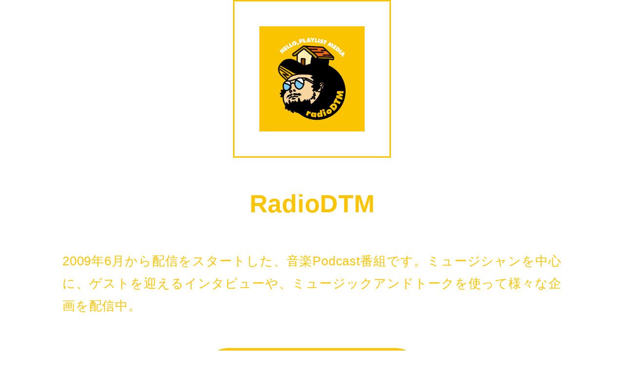

--- FILE ---
content_type: text/css
request_url: https://podcastweekend.jp/wp-content/themes/pcwe/css/layout.css?ver=1769093335
body_size: 5577
content:
@charset "UTF-8";

/* RESET
---------------------------------------------------------- */
html,body,div,span,applet,object,iframe,h1,h2,h3,h4,h5,h6,p,blockquote,pre,a,abbr,acronym,address,big,cite,code,del,dfn,em,img,ins,kbd,q,s,samp,small,strike,strong,sub,sup,tt,var,b,u,i,center,dl,dt,dd,ol,ul,li,fieldset,form,label,legend,table,caption,tbody,tfoot,thead,tr,th,td,article,aside,canvas,details,embed,figure,figcaption,footer,header,hgroup,menu,nav,output,ruby,section,summary,time,mark,audio,video{border:0;font-size:100%;font:inherit;vertical-align:baseline;margin:0;padding:0;}article,aside,details,figcaption,figure,footer,header,hgroup,menu,nav,section{display:block;}body{line-height:1;font-size:13px;}ol,ul{list-style:none;}blockquote,q{quotes:none;}blockquote:before,blockquote:after,q:before,q:after{content:none;}table{border-collapse:collapse;border-spacing:0;}body.mac{font-family:Helvetica, "Hiragino Kaku Gothic Pro", "\30D2\30E9\30AE\30CE\89D2\30B4\20Pro\20W3", Osaka;}body.msie{font-size:81.25%;}.cf:after{visibility:hidden;display:block;content:" ";clear:both;height:0;font-size:0;}* html .cf,*:first-child+html .cf{zoom:1px;}

/* COMMON
---------------------------------------------------------- */
html {overflow: auto;}
body{overflow: hidden;}
body{
font-family: "游ゴシック体", YuGothic, "游ゴシック", "Yu Gothic", sans-serif;
font-size: 15px;
line-height: 1.8;
letter-spacing: 0.05em;
font-feature-settings: "palt";
}

/*-------------------- img */
img {
  display: block;
  width: 100%;
  user-drag: none;
  -webkit-user-drag: none;
  -moz-user-select: none;
}
a img:hover{opacity: .345;transition: .1s;}
@media(max-width:780px){a img:hover{opacity: 1;}}/* @media */

/*-------------------- a */
a:link   {color: #000;text-decoration: none; transition: ease .3s all;}
a:visited{color: #000;}a:hover  {color: #999;}a:active {color: #ccc;}

/*-------------------- PC-SP */
.pc{ display: block !important;}@media(max-width:1200px){.pc{ display: none !important;}}
.sp{ display: none !important;}@media(max-width :1200px){.sp{ display: block !important;}}

/* commingsoon
---------------------------------------------------------- */
.commingsoon{
  text-align: center;
}
.commingsoon img{
width: 200px;
margin: 20vh auto 2vh;
}
.commingsoon .p{
  color: red;
}
/* over_border
---------------------------------------------------------- */
.over_border div{
height: 1.5vw;
position: fixed;
background: white;
}
.over_border div:nth-child(1){
top: 0;
width: 97vw;
border-bottom: 2px solid red;
left: 1.5vw;
z-index: 99999999;
}
.over_border div:nth-child(2){
top: 1.5vw;
width: 1.5vw;
height: 97vh;
border-left: 2px solid red;
right: 0;
z-index: 9999999;
}
.over_border div:nth-child(3){
bottom: 0;
width: 97vw;
border-top: 2px solid red;
left: 1.5vw;
z-index: 99999999;
}
.over_border div:nth-child(4) {
top: 1.5vw;
width: 1.5vw;
height: 97vh;
border-right: 2px solid red;
left: 0;
z-index: 9999999;
}

/* btn
---------------------------------------------------------- */
.btn{
text-align: center;
}
.btn a {
display: inline-block;
background: #1900d7;
color: #fff;
line-height: 1;
padding: 1em 1.5em;
border-radius: 100px;
font-size: 1.3vw;
font-weight: 200;
margin: 0 0 1em;
position: relative;
}
/* spt */
.btn.spt a {
background: #00e000;
font-size: 1.5vw;
}
.btn.spt a span {
padding: 0 0 0 2.7vw;
display: inline-block;
margin: 0 -0.5vw 0 0;
}
.btn.spt a span:before {
content: '';
background-image: url(../img/ico_spt.png);
background-size: contain;
display: inline-block;
width: 3.2vw;
height: 3.2vw;
position: absolute;
top: 0.64vw;
left: 0.9vw;
}
.btn a:hover {
opacity: .567 !important;
}

/* all_wrap
---------------------------------------------------------- */
.all_wrap{
}

/* all_wrap > logo_area（左：ロゴエリア）
---------------------------------------------------------- */
.logo_area {
width: 47vw;
position: fixed;
height: 100vh;
border-right: 2px solid red;
top: 0;
overflow: hidden;
}
.logo_area img {
width: 54vh;
position: absolute;
left: 1.6vw;
right: 0;
margin: auto;
top: 0;
bottom: 0;
}
.logo_area img.add {
width: 67vh;
position: absolute;
left: 2vh;
right: 0;
margin: auto;
top: 0;
bottom: 0;
}
.only_pc{display: block !important;}
.only_sp{display: none !important;}

@media(max-width:736px){
html.touch-device .only_pc, html .only_pc{display: none !important;}
html.touch-device .only_sp, html .only_sp{display: block !important;}
}/* @media */

/* --- 背景の指定 ------------------------------------------- */


/* all_cts_wrap > logo_area（右：メニューエリア）
---------------------------------------------------------- */
.menu_area {
width: 15vw;
position: fixed;
right: 0;
height: 100vh;
border-left: 2px solid red;
top: 0;
}
.menu_area ul.pc_menu {
margin: 7em 23% 0 13%;
width: 64%;
}
.menu_area ul.pc_menu li a {
display: block;
margin-bottom: 4vh;
}
.menu_area ul.pc_menu li.about a{
background: url(../img/menu_about.png) no-repeat center center;
background-size: cover;
}
.menu_area ul.sns {
margin: 2em 23% 0 13%;
width: 64%;
}
.menu_area ul.sns li a {
width: 45%;
margin-right: 5%;
float: left;
}
section#h1 ul.sns{
  display: none;
}

/* Thankyou pc
---------------------------------------------------------- */
.menu_area.add ul.pc_menu li a {
margin-bottom: 2.7vh;
}
.menu_area.add ul.pc_menu {
margin: 4em 23% 0 13%;
}
.menu_area.add ul.sns {
margin: 1em 23% 0 13%;
}
.thankyou_pc{
margin: 0em 9% 0 12%;
width: 68%;
position: absolute;
bottom: 6%;
}

section.thankyou_sp {
display: none;
}
@media(max-width:736px){
section.thankyou_sp {
display: block;
padding: 5vw 0;
width: 110%;
position: relative;
left: -5%;
}
section.thankyou_sp p {
margin:0 auto 10vw;
width: 90%;
}
}/* @media */


/* all_wrap > main_area（メインエリア）
---------------------------------------------------------- */
.main_area {
width: 38vw;
padding-left: 47vw;
}
.main_area .inner {
margin: 80px 40px 0;
}

/* common------------------------- */
p.logo_pcwe {
display: inline-block;
background: url(../img/tex_podcastweekend.png) no-repeat center center;
background-size: cover;
width: 17em;
height: 1.44em;
position: relative;
top: 0.2em;
margin: 0 0.5em 0 0;
}
p.logo_pcwe span{
display: none;
}
section{
padding: 6em 0;
}
section .tit_img{
margin: 0 0 80px;
}

/* h1 ------------------------- */
section#h1{
padding: 1em 0;
}


/* about ------------------------- */
section#about .tex{
color: #ff0000;
line-height: 2;
font-size: 1.3vw;
letter-spacing: 0.2em;
}

/* podcaster ------------------------- */
#podcaster .box_wrap{
margin-bottom: 8em;
}
#podcaster .box_wrap .box {
width: 48%;
padding: 5%;
background: #fff;
border: 2px solid #00a03e;
margin-bottom: 5%;
-webkit-box-sizing: border-box;
box-sizing: border-box;
position: relative;
overflow: hidden;
}
#podcaster .box_wrap .box:hover {
background: none;
}
#podcaster .box_wrap .box:nth-child(even){
float: right;
}
#podcaster .box_wrap .box:nth-child(odd){
float: left;
}
#podcaster .box_wrap .box span {
width: 100%;
height: 25vw;
position: absolute;
left: 0;
top: 0;
/* background: #003618; */
/* mix-blend-mode:color; */
}
#podcaster .box_wrap .box:hover a img{
filter: brightness(114%);
opacity: 1;
}

#podcaster .tit{
width: 80%;
margin: 0 auto 2em;
}
#podcaster .playlist {
border: 2px solid #00a03e;
padding: 5% 5% 3.5%;
width: 78%;
margin: 0 auto;
}

/* single-podcaster ------------------- */
.single-podcaster_inner{
overflow-y: scroll;
-ms-overflow-style: none;    /* IE, Edge 対応 */
scrollbar-width: none;       /* Firefox 対応 */
}
.single-podcaster_inner::-webkit-scrollbar {  /* Chrome, Safari 対応 */
display:none;
}
.close_box{
display: none;
}w
html.touch-device .close_box{
display: block;
background: #fff;
width: 2.7em;
height: 2.7em;
position: fixed;
right: 0;
top: 0;
}
.single-podcaster_inner .img {
width: 30vh;
padding: 4vw;
margin: 0 auto 5vw;
}

.single-podcaster_inner .tit {
font-size: 4vw;
text-align: center;
font-weight: 600;
line-height: 1.2;
width: 80%;
margin: 0 auto 5vw;
}
.single-podcaster_inner .tex {
font-size: 2vw;
width: 80%;
margin: 0 auto 5vw;
text-align: justify;
}

.btn_area.lh2 {
margin-bottom: 5vw;
}
.btn_area.lh2 .btn.spt a {
font-size: 2.4vw;
text-align: left;
}
.btn_area.lh2 .btn.spt a span {
padding: 0 0 0 5.6vw;
display: inline-block;
margin: 0 0.3vw 0 0;
}
.btn_area.lh2 .btn.spt a span:before {
width: 5.6vw;
height: 5.6vw;
top: 1.94vw;
left: 2.3vw;
}

.single-podcaster_inner .h2_area{
margin: 0 0 5vh;
}
.single-podcaster_inner .h2_area.add{
margin: 0 0 20vh;
}
.single-podcaster_inner .h2_area a{
  text-decoration: underline;
}
.single-podcaster_inner .h2_area a:hover{
opacity: .567;
}
.single-podcaster_inner .h2_area .h2{
  text-align: center;
  font-size: 1.3em;
}
.single-podcaster_inner .h2_area .h2 span {
display: block;
height: 2px;
margin: 0 auto 1em;
width: 3em;
}

.main-podcaster .box{
height: 15.8vw;
}
@media(max-width:1200px){
.main-podcaster .box{
height: 21.4vw;
}
}/* @media */
@media(max-width:700px){
.main-podcaster .box{
height: 44.8vw;
}
}/* @media */

/* 枠線挙動 ------------------------- */
#podcaster .box_wrap .box.On img,
.single-podcaster_inner .img.On img{
padding: 1px;
-webkit-box-sizing: border-box;box-sizing: border-box;
}

/* 農系podcast 挙動 ------------------------- */
.single-podcaster_inner .add_area{
  margin-bottom: 20vh;
}
.single-podcaster_inner .add_area .tex{
  text-align: center;
}
.single-podcaster_inner .add_area .tit {
font-size: 1.2em;
line-height: 1.8;
}
.single-podcaster_inner .add_area .btn_area{
font-size: 5vw;
}

/* 農系podcast 挙動（追加ボタン） ------------------------- */
.btn_area.type2 .btn.spt a {
background: #fff !important;
border: 2px solid #389990;
font-size: 2.1vw;
color: #009f43;
font-weight: 400;
}
.btn_area.type2 .btn.spt a span:before {
content: '';
background-image: url(../img/ico_spt_crops.png);
background-size: contain;
display: inline-block;
width: 4.2vw;
height: 4.2vw;
position: absolute;
top: 1.04vw;
left: 1.2vw;
}
.btn_area.type2 .btn.spt a span {
padding: 0 0 0 3.3vw;
display: inline-block;
margin: 0 0vw 0 0;
}

/* podcast ------------------------- */
section#podcast .tex {
width: 90%;
margin: 0 auto 2em;
color: #1900d7;
line-height: 2;
font-size: 1.3vw;
letter-spacing: 0.1em;
}
section#podcast .cover{
border: 3px solid #1900d7;
border-radius: 30px;
width: 60%;
margin: 0 auto 3em;
overflow: hidden;
}

/* talksession ------------------------- */

#talksession .inner .btn_{
width: 60%;
margin: 0 auto 3em;
}
#talksession .inner .h4{
text-align: center;
}
#talksession .inner .h4 p{
font-size: 1.2vw;
margin: 1.4em 0;
color: #ff0093;
font-weight: 500;
line-height: 2;
}
#talksession .inner .h4 p.fee{
font-size: 1.6vw;
border: 2px solid #ff0093;
display: inline-block;
padding: .5em 1em;
line-height: 1.6;
margin: 0;
text-align: center;
font-weight: 500;
}
#talksession .inner .h4 span{
display: block;
font-size: .6em;
font-weight: 400;
}
#talksession .inner .h4 p.date{
font-size: 1.3vw;
}
#talksession .inner .h4 p.date span{
font-size: .8em;
}
#talksession .inner .h4 p.date b{
  position: relative;
}
#talksession .inner .h4 p.date b:after {
content: '';
height: 2px;
width: 100%;
background: #ff0093;
position: absolute;
bottom: -0.3em;
left: 0;
right: 0;
margin: auto;
}

/* TimeTable ------------------------- */
.sp_tt{
  display: none;
}
.touch-device .sp_tt{
  display: block;
}
.pc_timetable .tit {
width: 50%;
float: left;
padding: 15% 25% 14%;
border-bottom: 2px solid red;
}
.pc_timetable .time {
width: 7.1%;
float: left;
}
.pc_timetable .table {
width: 63.5%;
margin: 0.5% 13%;
float: left;
}
.touch-device .pc_timetable{
display: none;  
}

/* Map ------------------------- */
#map .inner_map {
position: relative;
}
#map .inner_map .btn_{
position: absolute;
width: 240px;
bottom: 20px;
left: 0;
right: 0;
margin: auto;
}


/* FAQ ------------------------- */

.faq_box {
border: 2px solid #01c0ae;
margin: 0 auto 1.5em;
width: 90%;
padding: 0 5%;
-webkit-box-sizing: border-box;
box-sizing: border-box;
font-size: 1.1vw;
color: #00c2ae;
text-align: justify;
}
.faq_box p {
}
.faq_box p.q {
background: url(../img/ico-faq-q.png) no-repeat left top;
background-size: 2.8vw;
padding: 0.45vw 0 1vw 4vw;
margin-top: 1vw;
}
.faq_box p.a{
background: url(../img/ico-faq-a.png) no-repeat left top;
background-size: 2.8vw;
padding: 0.45vw 0 0.5vw 4vw;
margin-bottom: 1vw;
}

/* もっと見る＋ */
.list-item{
opacity: 1;
}
.list-item.is-hidden {
opacity: 0;
height: 0;
margin: 0;
}
.list-btn {
margin-top: 20px;
}
.list-btn.is-btn-hidden{
display:none;
}
.list-btn button {
padding: 0;
background: none;
outline: 0;
box-shadow: none;
border: 0;
position: relative;
z-index: 999;
cursor: pointer;
}
.list-btn button img{
width: 40%;
margin: 0 auto;
}
.list-btn button img:hover{
opacity: .567;
}



/* access ------------------------- */
section#access{
color: #f7ac00;
padding-bottom: 0;
}
section#access .tit{
width: 80%;
margin: 0 auto 3em;
}
section#access .tex {
text-align: center;
color: #f7ac00;
font-size: 1.2vw;
margin-bottom: 2em;
}
section#access .map{
padding: 5% 5% 3.5% 5%;
border: 2px solid #f7ac00;
margin-bottom: 2em;
}
section#access .map iframe{
width: 100%;
height: 17vw;
}

/* contact ------------------------- */
section#contact {
background: #f4f2f1;
}
section#contact .tit{
width: 30%;
margin: 0 auto 2em;
}
section#contact .link{
font-family: 'Montserrat', sans-serif;
text-align: center;
}
section#contact .link span{
display: inline-block;
border-bottom: 2px solid red;
line-height: 1.4;
}
section#contact .link span:hover{
opacity: .567;
}

section#contact .link a {
font-size: 2.1vw;
color: red;
}
section#contact .sub_tit{
width: 32%;
margin: 6em auto 1em;
}
section#contact .organizer{
text-align: center;
}
section#contact .organizer a.logo {
display: inline-block;
margin: 10px 20px 0;
}
section#contact .logo.tcm {
width: 5vw;
position: relative;
top: 1px;
}
section#contact .logo.polarno {
width: 5vw;
position: relative;
top: 3px;
}
section#contact .logo.tsudoi {
width: 7vw !important;
position: relative;
top: 0px;
}
section#contact .sponsor a.logo {
display: block;
}
section#contact .logo.anchor {
width: 19vw;
margin: 0 auto;
}



/* ---------------------------------------------------------- 
SP: BreakPoint --- 1200px / 700px
---------------------------------------------------------- */
@media(max-width:1200px){
.menu_area{
  display: none;
}
.main_area {
width: 51.5vw;
padding-left: 47vw;
}
.single-podcaster_inner {
margin: 13vw 0 0;
}
section#h1 ul {
margin-top: 4vw;
display: block !important;
width: 70%;
margin: 4vw auto 0;
}
section#h1 ul.sns li a {
width: 42%;
margin: 0 4%;
float: left;
}
#talksession .inner ,
#goods .inner {
margin: 0;
}
#talksession .inner .h4 p {
font-size: 2vw;
}
#talksession .inner .h4 p.fee {
font-size: 2.2vw;
}
#talksession .inner .h4 p.date {
font-size: 2vw;
}
#talksession .inner .btn_ {
width: 65%;
margin: 3em auto 3em;
}
#map .inner_map .btn_ {
width: 150px;
}

.faq_box {
font-size: 1.6vw;
}
.faq_box p.q {
background-size: 4vw;
padding: 0.55vw 0 1.5vw 6vw;
}
.faq_box p.a {
background-size: 4vw;
padding: 0.55vw 0 .5vw 6vw;
}

}/* @media */

@media(max-width:700px){

#talksession .inner .h4 p {
font-size: 4vw;
}
#talksession .inner .h4 p.fee {
font-size: 4.2vw;
}
#talksession .inner .h4 p.date {
font-size: 4vw;
}
section#h1 ul{
margin-top: 9vw;
display: block !important;
width: 100%;
}
html.touch-device .single-podcaster_inner {
margin: 20vw 0 0;
}
.single-podcaster_inner .img {
width: 51vw;
padding: 7vw;
}
.over_border div{
display: none;
}
.logo_area {
width: 100%;
position: relative;
height: initial;
border-right: 0;
top: 0;
overflow: initial;
padding: 22vw 0 0;
}
.logo_area img {
width: 50vw;
position: relative;
}
.main_area {
width: 100vw;
padding-left: 0;
}
.logo_area img {
width: 73vw;
position: relative;
}
section#h1 {
padding: 5vw;
}
section {
padding: 15vw 0;
}
section .tit_img {
margin: 0 0 10vw;
}
.main_area .inner {
margin: 9vw;
}
#podcaster .box_wrap .box span {
height: 60vw;
}
#podcaster .box_wrap {
margin-bottom: 10vw;
width: 90vw;
position: relative;
left: -3.5vw;
}
section#about .tex {
line-height: 8.4vw;
font-size: 3.9vw;
letter-spacing: 0.4vw;
font-weight: 600;
}
section#podcast .tex {
width: 100%;
margin: 0 auto 5vw;
color: #1900d7;
line-height: 9vw;
font-size: 3.9vw;
letter-spacing: 0.2vw;
font-weight: 600;
}
section#access .tex {
font-size: 4.6vw;
margin-bottom: 5vw;
font-weight: 600;
}
section#access .map {
padding: 3% 3% 1%;
margin-bottom: 5vw;
}
section#access .map iframe {
width: 100%;
height: 80vw;
}
section#contact {
margin: 16vw 0 0 ;
}
section#contact .link a {
font-size: 6vw;
}
section#contact .logo.tsudoi {
width: 20vw !important;
}
section#contact .logo.tcm {
width: 15vw;
top: 3px;
}
section#contact .logo.polarno {
width: 16vw;
}
section#contact .logo.anchor {
width: 53vw;
margin: 0 auto 5vw;
}

.faq_box {
width: 100%;
padding: 0 5%;
font-weight: 600;
}
.faq_box p{
  font-size: 3.4vw;
}
.faq_box p.q {
background-size: 9vw;
padding: 1.45vw 0 3.6vw 12vw;
margin-top: 4vw;
}
.faq_box p.a {
background-size: 9vw;
padding: 1.45vw 0 1.3vw 12vw;
margin-bottom: 4vw;
}

.list-btn button img {
width: 50%;
}

}/* @media */

@media(max-width:500px){

.btn a {
padding: 5vw 8vw;
font-size: 4vw;
margin: 0 0 10vw;
}
.btn.spt a {
font-size: 4.5vw;
}
.btn.spt a span:before {
width: 9vw;
height: 9vw;
top: 2.6vw;
left: 3.7vw;
}
.btn.spt a span {
padding: 0 0 0 7vw;
display: inline-block;
margin: 0 0vw 0 0;
}

/* type2 */
.btn_area.type2{
  margin: 10vw 0 0;
}
.btn_area.type2 .btn a{
padding: 4vw 5vw 3.3vw;
font-size: 4vw;
margin: 0 0 1em;
}
.btn_area.type2 .btn.spt a{
font-size: 3.8vw;
}
.btn_area.type2 .btn.spt a span:before {
width: 7vw;
height: 7vw;
top: 2.2vw;
left: 3vw;
}
.btn_area.type2 .btn.spt a span{
padding: 0 0 0 7vw;
display: inline-block;
margin: 0 0vw 0 0;
}


/* lh2 */

.btn_area.lh2 .btn.spt a span:before{
width: 11vw;
height: 11vw;
top: 3.3vw;
left: 3.7vw;
}
.btn_area.lh2 .btn.spt a span {
padding: 0 0 0 8.6vw;
display: inline-block;
margin: 0 -0.7vw 0 0;
font-size: 4vw;
}
.single-podcaster_inner .img {
margin: 0 auto 5vw;
}
.single-podcaster_inner .tit {
font-size: 5vw;
width: 90%;
margin: 0 auto 4vw;
}
.single-podcaster_inner .tex {
font-size: 3vw;
width: 90%;
margin: 0 auto 6vw;
text-align: justify;
}

}/* @media */





/* demo
---------------------------------------------------------- */
.beta_mv {
position: relative;
height: 650px;
width: 730px;
margin: 80px auto;
}
.beta_mv div{
position: absolute;
transition: ease-in-out .6s;
}
.beta_mv .logo {
width: 320px;
top: 70px;
left: 0px;
}
.beta_mv .copy {
width: 280px;
top: 70px;
left: 388px;
}
.beta_mv .date {
width: 352px;
top: 264px;
left: 392px;
}
.beta_mv .place {
width: 285px;
top: 207px;
left: 389px;
}
.beta_mv .free {
width: 84px;
top: 320px;
left: 393px;
}
.beta_mv .comingsoon {
width: 230px;
top: 526px;
left: 460px;
}

.link_area {
position: absolute;
top: 402px;
left: 400px;
width: 300px;
}
.link_area a {
display: inline-block;
width: 50px;
height: 50px;
border-radius: 100px;
border: 2px solid red;
margin-right: 25px;
background-size: 78%;
background-repeat: no-repeat;
background-position: center center;
transition: .2s ease-in-out;
}
.link_area a:hover {
opacity: .456;
}
.link_area a.spotify{background-image: url(../img/ico-spotify.png) ;}
.link_area a.twitter{background-image: url(../img/ico-twitter.png) ;}


.wrap{
max-width: 820px;
min-width: 0;
margin: 0 auto;
}
h2 {
font-weight: 500;
font-size: 1.5em;
letter-spacing: .1em;
border-top: 1px solid #ccc;
padding-top:3em; 
padding-left: 20px;
}
h2 p {
font-size: 0.6em;
letter-spacing: 0;
line-height: 1;
margin-bottom: 1.5em;
font-weight: 300;
}
h3 {
color: #acacac;
font-size: 0.8em;
}

.cts_wrap{
padding: 20px;
}
.cts_wrap ul{
margin-bottom: 3em;
}
.cts_wrap p{
margin-bottom: 3em;
}
.cts_wrap p a.link{
font-size: .9em;
color: red;
}
.cts_wrap p a.link:before {
content: '→';
padding-right: 0.2em;
font-size: 0.9em;
}
.cts_wrap p a.link:hover{
opacity: .567;
}
.cts_left{
float: left;
width: 49%;
}
.cts_right{
float: right;
width: 38%;
}
.cts_all{
float: left;
width: 100%;
}
.cts_wrap a.logo {
width: 50px;
display: inline-block;
margin: 10px 20px 40px 0;
}
.logo_tcm {
width: 47px !important;
}
.logo_polarno {
width: 60px !important;
position: relative;
top: 3px;
}
.logo_tsudoi {
width: 64px !important;
position: relative;
top: -1px;
}
.logo_anchor {
width: 110px !important;
}
.cr{
text-align: center;
font-size: .8em;
padding: 80px 0 100px;
}


@media(max-width:736px){
.beta_mv {
position: relative;
height: 262vw;
width: 100vw;
margin: 0vw auto;
}
.beta_mv div {
position: inherit;
margin: 0 auto;
}
.beta_mv .logo {
width: 69.6vw;
top: 0vw;
left: 0vw;
padding: 0 0 16vw;
}
.beta_mv .copy {
width: 68vw;
top: 0vw;
left: 0vw;
padding: 14vw 0 9vw 4vw;
}
.beta_mv .date {
width: 70vw;
top: 0vw;
left: 0vw;
margin: 0 0 8vw 14vw;
}
.beta_mv .place {
width: 57vw;
top: 0vw;
left: 0vw;
margin: 0 0 8vw 14vw;
}
.beta_mv .free {
width: 18vw;
top: 0vw;
left: 0vw;
margin: 0 0 9.7vw 14vw;
}
.link_area {
position: absolute;
top: 0vw;
left: 0vw;
width: 300px;
margin: 0 0 0 12.8vw !important;
}
.link_area a {
width: 10vw;
height: 10vw;
margin-right: 4.7vw;
margin-bottom: 11vw;
}
.beta_mv .comingsoon {
width: 47vw;
top: 0vw;
left: 0vw;
}
.wrap{
font-size: .8em;
}
.cts_left{
float: none;
width: 100%;
}
.cts_right{
float: none;
width: 100%;
}
.cts_all{
float: none;
width: 100%;
}
.cr {
padding: 30px 0 30px;
}
}/* @media */







--- FILE ---
content_type: text/css
request_url: https://podcastweekend.jp/wp-content/themes/pcwe/js/spmenu/script.css?ver=1769093335
body_size: 847
content:
@charset "utf-8";

.menu,#nav{display: none;}

.sp_tit{
margin: 0 0 0 4vw;
width: 40vw;
position: absolute;
bottom: 6vw;
right: 4vw;
}

#nav ul {
margin: 6vw;
}
#nav ul li{
width: 26vw;
margin-bottom: 3vw;
}
.menu span {
display: inline-block;
-webkit-transition:all .2s;
transition: all .2s;
box-sizing: border-box;
}
.menu {
position: fixed;
top: 2.8vw;
right: 2.5vw;
width: 42px;
height: 20px;
z-index: 100;
border: 0;
background: none;
z-index: 99999999999999;
}
.menu span {
position: absolute;
left: 0;
width: 100%;
height: 3px;
background-color: green;
z-index: 100;
}
.menu span:nth-of-type(1) {
top: 0;
}
.menu span:nth-of-type(2) {
top: 13px;
}
.menu span:nth-of-type(3) {
bottom: -9px;
width: 70%;
}
.menu:hover span {
width: 70%;
}
.menu:hover span:nth-of-type(3) {
width: 90%;
}

.menu.active span:nth-of-type(1) {
-webkit-transform: translateY(10px) rotate(45deg);
transform: translateY(13px) rotate(45deg);
}
.menu.active span:nth-of-type(2) {
opacity: 0;
}
.menu.active span:nth-of-type(3) {
-webkit-transform: translateY(-10px) rotate(-45deg);
transform: translateY(-13px) rotate(-45deg);
width: 100%;
}
.menu.active span{
width: 100%;
background: #fff;
}

#nav {
position: fixed;
top: 0;
right: 0;
z-index: 100;
width: 100%;
height: 100vh;
opacity: 0;
background-color: #130097;
transition: all 0.3s ease-in-out;
visibility: hidden;
z-index: 999999999;
}
#nav.active{
right: 0;
opacity: 1;
-moz-transform: translateX(0);
-webkit-transform: translateX(0);
transform: translateX(0);
visibility: visible;
}

#nav ul li{
list-style-type: none;
}
#nav ul li a {
display: block;
padding: 0;
color: #4c4c4c;
transition: all 0.2s ease-in-out;
text-align: left;
text-decoration: none;
font-size: 1vh;
font-weight: bold;
font-family: -apple-system, BlinkMacSystemFont, "Helvetica Neue", "Segoe UI", 和文フォント指定, sans-serif;
letter-spacing: .06em;
line-height: 1;
padding: .5em 0;
transition: .1s ease-in;
}
#nav ul li a:hover {
  text-indent: .1em;
color: #000 !important;
}



@media(max-width:1200px){
.menu,#nav{display: block;}
}/* @media */

@media(max-width:700px){
.menu {
top: 4.8vw;
right: 3vw;
}
#nav ul {
margin: 15vw 10vw 0;
}
#nav ul li a {
  font-size: 2vw;
}
#nav ul li {
width: 42vw;
margin-bottom: 5vw;
}
.sp_tit {
margin: 0 0 0 9vw;
width: 82vw;
position: absolute;
bottom: 23vw;
right: inherit;
left: 0;
}
}/* @media */





--- FILE ---
content_type: text/css
request_url: https://podcastweekend.jp/wp-content/themes/pcwe/js/lity/lity.min.css?ver=1769093335
body_size: 1220
content:
/*! Lity - v2.2.2 - 2016-12-14
* http://sorgalla.com/lity/
* Copyright (c) 2015-2016 Jan Sorgalla;
 Licensed MIT */
 
.lity{
z-index:99999990;
position:fixed;
top:0;
right:0;
bottom:0;
left:0;
white-space:nowrap;
background: none;
outline:none !important;
opacity:0;
-webkit-transition:opacity .33s ease;
-o-transition:opacity .33s ease;
transition:opacity .33s ease;
}
.lity.lity-opened{
opacity:1
}
.lity.lity-closed{
opacity:0
}
.lity *{
-webkit-box-sizing:border-box;
-moz-box-sizing:border-box;
box-sizing:border-box
}
.lity-wrap{
z-index:99999990;
position:fixed;
top:0;
right:0;
bottom:0;
left:0;
text-align:center;
outline:none !important
}
.lity-wrap:before{
content:'';
display:inline-block;
height:100%;
vertical-align:middle;
margin-right:-0.25em
}
.lity-loader{
z-index:99999991;
color:#fff;
position:absolute;
top:50%;
margin-top:-0.8em;
width:100%;
text-align:center;
font-size:14px;
font-family:Arial,Helvetica,sans-serif;
opacity:0;
-webkit-transition:opacity .33s ease;
-o-transition:opacity .33s ease;
transition:opacity .33s ease
}
.lity-loading .lity-loader{
opacity:1
}
.lity-container{
z-index:99999992;
position:relative;
text-align:left;
vertical-align:middle;
display:inline-block;
white-space:normal;
max-width:100%;
max-height:100%;
outline:none !important
}
.lity-content{
z-index:99999993;
width:100%;
-webkit-transform:scale(1);
-ms-transform:scale(1);
-o-transform:scale(1);
transform:scale(1);
-webkit-transition:-webkit-transform .33s ease;
transition:-webkit-transform .33s ease;
-o-transition:-o-transform .33s ease;
transition:transform .33s ease;
transition:transform .33s ease, -webkit-transform .33s ease, -o-transform .33s ease
}
.lity-loading .lity-content,.lity-closed .lity-content{
-webkit-transform:scale(.88);
-ms-transform:scale(.88);
-o-transform:scale(.88);
transform:scale(.88)
}
.lity-content:after{
content:'';
position:absolute;
left:0;
top:0;
bottom:0;
display:block;
right:0;
width:auto;
height:auto;
z-index:-1;
-webkit-box-shadow: none;
box-shadow: none;
}
.lity-close {
font-family: system-ui;
z-index: 99999994;
width: 0.9em;
height: 0.9em;
position: absolute;
right: -1px;
top: 0px;
font-size: 4em;
-webkit-appearance: none;
cursor: pointer;
text-decoration: none;
text-align: center;
padding: 0 0 0.16em 0;
color: red;
font-style: normal;
line-height: 0;
text-shadow: none;
border: 0;
background: none;
outline: none;
-webkit-box-shadow: none;
box-shadow: none;
font-weight: 100;
border-left: 2px solid red;
border-bottom: 2px solid red;
}
html.touch-device .lity-close {
color: white;
font-size: 3.5em;
border-left: 0;
border-bottom: 0;
}

.lity-close::-moz-focus-inner{
border:0;
padding:0
}
.lity-image img{
max-width:100%;
display:block;
line-height:0;
border:0
}
.lity-iframe .lity-container,.lity-youtube .lity-container,.lity-vimeo .lity-container,.lity-facebookvideo .lity-container,.lity-googlemaps .lity-container{
width:100%;
max-width:964px
}
.lity-iframe-container{
width:100%;
height:0;
padding-top:56.25%;
overflow:auto;
pointer-events:auto;
-webkit-transform:translateZ(0);
transform:translateZ(0);
-webkit-overflow-scrolling:touch
}
.lity-iframe-container iframe{
position:absolute;
display:block;
top:0;
left:0;
width:100%;
height:100%;
-webkit-box-shadow: none;
box-shadow: none;
background:#fff
}
.lity-hide{
display:none
}


/* ========================== 以下、CSS調整 */

.lity-iframe .lity-container, .lity-youtube .lity-container, .lity-vimeo .lity-container, .lity-facebookvideo .lity-container, .lity-googlemaps .lity-container {
width: inherit;
max-width: inherit;
}
.lity-wrap {
left: -51vw;
margin: 1.5vw 0 0;
}
.lity-iframe-container {
width: 45.2vw;
height: 100vh !important;
z-index: 9999 !important;
}
.lity-iframe-container {
padding-top: 0;
height: 70vh;
}

@media(max-width:700px){
.lity {
z-index: 99999990999;
}
.lity-wrap {
left: 0;
margin: 0;
}
.lity-iframe-container {
width: 101vw;
min-height: 100vh !important;
min-height:-webkit-fill-available;
z-index: 9999 !important;
}
}/* @media */







--- FILE ---
content_type: application/javascript
request_url: https://podcastweekend.jp/wp-content/themes/pcwe/js/common.js
body_size: 314
content:


var moreNum = 4;

$('.list-item:nth-child(n + ' + (moreNum + 1) + ')').addClass('is-hidden');

$('.list-btn').on('click', function() {
  $('.list-item.is-hidden').slice(0, moreNum).removeClass('is-hidden');
  if ($('.list-item.is-hidden').length == 0) {
    $('.list-btn').fadeOut();
  }	
});

$(function() {
	var list = $(".list li").length;  
  	if (list < moreNum) {
    	$('.list-btn').addClass('is-btn-hidden');
	}
});

--- FILE ---
content_type: application/javascript
request_url: https://podcastweekend.jp/wp-content/themes/pcwe/js/spmenu/script.js
body_size: 205
content:
// ハンバーガーメニュー //
$(function(){
    $('.menu').on('click', function() {
        $(this).toggleClass('active');
        $("#nav").toggleClass('active');
     })
   })
$(function() {
 $('#nav a').on('click', function() {
 $('#nav').toggleClass('active');
 $(".menu").toggleClass('active');
})
 });

